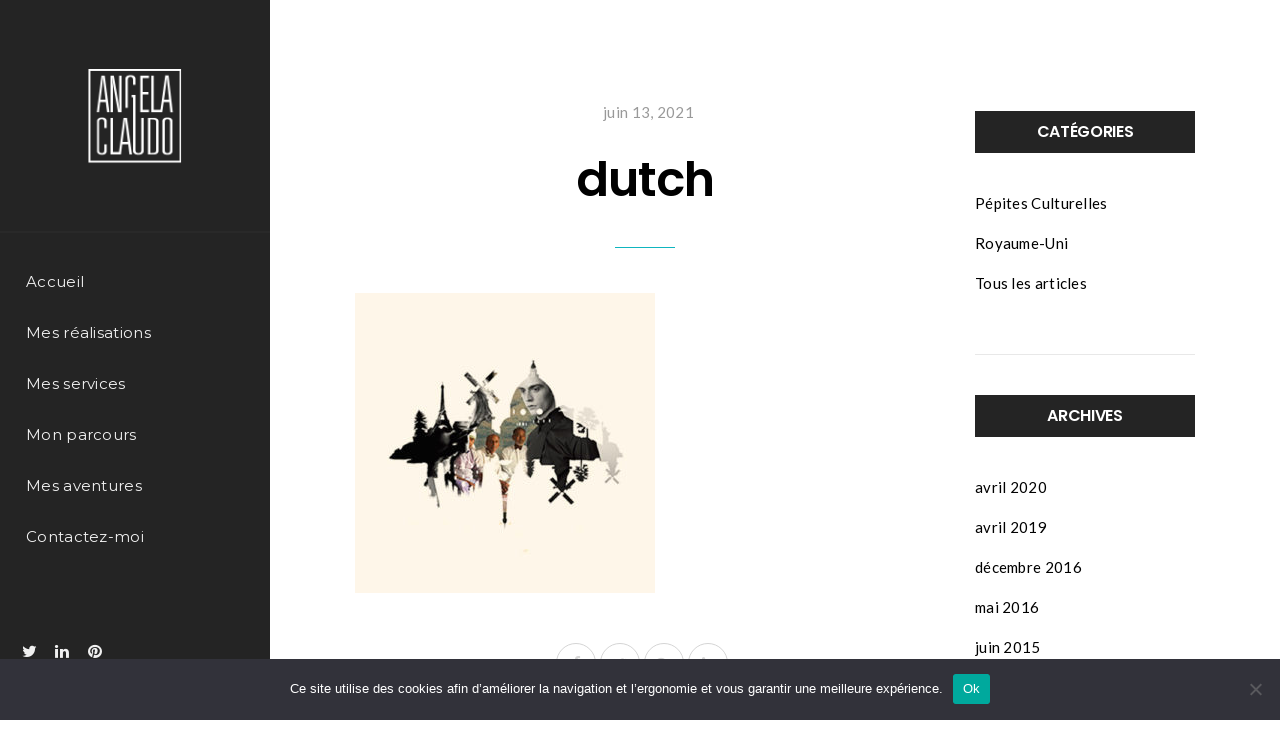

--- FILE ---
content_type: text/html; charset=UTF-8
request_url: https://angelaclaudo.com/portfolio/dutch-touch/dutch/
body_size: 11750
content:
<!DOCTYPE html><html
lang="fr-FR"><head><meta
charset="UTF-8"><meta
name="viewport" content="width=device-width, initial-scale=1"><link
rel="profile" href="http://gmpg.org/xfn/11"><link
rel="pingback" href="https://angelaclaudo.com/xmlrpc.php"><meta
name='robots' content='index, follow, max-image-preview:large, max-snippet:-1, max-video-preview:-1' /><title>dutch - Angela Claudo</title><meta
name="description" content="Besoin d&#039;un graphiste ? Identité visuelle, invitation, illustration, animation, application mobile, webdesign. Graphiste à Strasbourg - Alsace en freelance." /><link
rel="canonical" href="https://angelaclaudo.com/portfolio/dutch-touch/dutch/" /><meta
property="og:locale" content="fr_FR" /><meta
property="og:type" content="article" /><meta
property="og:title" content="dutch - Angela Claudo" /><meta
property="og:description" content="Besoin d&#039;un graphiste ? Identité visuelle, invitation, illustration, animation, application mobile, webdesign. Graphiste à Strasbourg - Alsace en freelance." /><meta
property="og:url" content="https://angelaclaudo.com/portfolio/dutch-touch/dutch/" /><meta
property="og:site_name" content="Angela Claudo" /><meta
property="og:image" content="https://angelaclaudo.com/portfolio/dutch-touch/dutch" /><meta
property="og:image:width" content="500" /><meta
property="og:image:height" content="500" /><meta
property="og:image:type" content="image/jpeg" /><meta
name="twitter:card" content="summary_large_image" /> <script type="application/ld+json" class="yoast-schema-graph">{"@context":"https://schema.org","@graph":[{"@type":"WebPage","@id":"https://angelaclaudo.com/portfolio/dutch-touch/dutch/","url":"https://angelaclaudo.com/portfolio/dutch-touch/dutch/","name":"dutch - Angela Claudo","isPartOf":{"@id":"https://angelaclaudo.com/#website"},"primaryImageOfPage":{"@id":"https://angelaclaudo.com/portfolio/dutch-touch/dutch/#primaryimage"},"image":{"@id":"https://angelaclaudo.com/portfolio/dutch-touch/dutch/#primaryimage"},"thumbnailUrl":"https://angelaclaudo.com/wp-content/uploads/2016/05/dutch.jpg","datePublished":"2021-06-13T13:22:13+00:00","description":"Besoin d'un graphiste ? Identité visuelle, invitation, illustration, animation, application mobile, webdesign. Graphiste à Strasbourg - Alsace en freelance.","breadcrumb":{"@id":"https://angelaclaudo.com/portfolio/dutch-touch/dutch/#breadcrumb"},"inLanguage":"fr-FR","potentialAction":[{"@type":"ReadAction","target":["https://angelaclaudo.com/portfolio/dutch-touch/dutch/"]}]},{"@type":"ImageObject","inLanguage":"fr-FR","@id":"https://angelaclaudo.com/portfolio/dutch-touch/dutch/#primaryimage","url":"https://angelaclaudo.com/wp-content/uploads/2016/05/dutch.jpg","contentUrl":"https://angelaclaudo.com/wp-content/uploads/2016/05/dutch.jpg","width":500,"height":500},{"@type":"BreadcrumbList","@id":"https://angelaclaudo.com/portfolio/dutch-touch/dutch/#breadcrumb","itemListElement":[{"@type":"ListItem","position":1,"name":"Accueil","item":"https://angelaclaudo.com/"},{"@type":"ListItem","position":2,"name":"Dutch Touch","item":"https://angelaclaudo.com/portfolio/dutch-touch/"},{"@type":"ListItem","position":3,"name":"dutch"}]},{"@type":"WebSite","@id":"https://angelaclaudo.com/#website","url":"https://angelaclaudo.com/","name":"Angela Claudo","description":"Design Graphique","potentialAction":[{"@type":"SearchAction","target":{"@type":"EntryPoint","urlTemplate":"https://angelaclaudo.com/?s={search_term_string}"},"query-input":{"@type":"PropertyValueSpecification","valueRequired":true,"valueName":"search_term_string"}}],"inLanguage":"fr-FR"}]}</script> <link
rel='dns-prefetch' href='//fonts.googleapis.com' /><link
rel="alternate" type="application/rss+xml" title="Angela Claudo &raquo; Flux" href="https://angelaclaudo.com/feed/" /><link
rel="alternate" type="application/rss+xml" title="Angela Claudo &raquo; Flux des commentaires" href="https://angelaclaudo.com/comments/feed/" /><link
rel="alternate" title="oEmbed (JSON)" type="application/json+oembed" href="https://angelaclaudo.com/wp-json/oembed/1.0/embed?url=https%3A%2F%2Fangelaclaudo.com%2Fportfolio%2Fdutch-touch%2Fdutch%2F" /><link
rel="alternate" title="oEmbed (XML)" type="text/xml+oembed" href="https://angelaclaudo.com/wp-json/oembed/1.0/embed?url=https%3A%2F%2Fangelaclaudo.com%2Fportfolio%2Fdutch-touch%2Fdutch%2F&#038;format=xml" /><style id='wp-img-auto-sizes-contain-inline-css' type='text/css'>img:is([sizes=auto i],[sizes^="auto," i]){contain-intrinsic-size:3000px 1500px}</style><style id='wp-emoji-styles-inline-css' type='text/css'>img.wp-smiley,img.emoji{display:inline !important;border:none !important;box-shadow:none !important;height:1em !important;width:1em !important;margin:0
0.07em !important;vertical-align:-0.1em !important;background:none !important;padding:0
!important}</style><style id='wp-block-library-inline-css' type='text/css'>:root{--wp-block-synced-color:#7a00df;--wp-block-synced-color--rgb:122,0,223;--wp-bound-block-color:var(--wp-block-synced-color);--wp-editor-canvas-background:#ddd;--wp-admin-theme-color:#007cba;--wp-admin-theme-color--rgb:0,124,186;--wp-admin-theme-color-darker-10:#006ba1;--wp-admin-theme-color-darker-10--rgb:0,107,160.5;--wp-admin-theme-color-darker-20:#005a87;--wp-admin-theme-color-darker-20--rgb:0,90,135;--wp-admin-border-width-focus:2px}@media (min-resolution:192dpi){:root{--wp-admin-border-width-focus:1.5px}}.wp-element-button{cursor:pointer}:root .has-very-light-gray-background-color{background-color:#eee}:root .has-very-dark-gray-background-color{background-color:#313131}:root .has-very-light-gray-color{color:#eee}:root .has-very-dark-gray-color{color:#313131}:root .has-vivid-green-cyan-to-vivid-cyan-blue-gradient-background{background:linear-gradient(135deg,#00d084,#0693e3)}:root .has-purple-crush-gradient-background{background:linear-gradient(135deg,#34e2e4,#4721fb 50%,#ab1dfe)}:root .has-hazy-dawn-gradient-background{background:linear-gradient(135deg,#faaca8,#dad0ec)}:root .has-subdued-olive-gradient-background{background:linear-gradient(135deg,#fafae1,#67a671)}:root .has-atomic-cream-gradient-background{background:linear-gradient(135deg,#fdd79a,#004a59)}:root .has-nightshade-gradient-background{background:linear-gradient(135deg,#330968,#31cdcf)}:root .has-midnight-gradient-background{background:linear-gradient(135deg,#020381,#2874fc)}:root{--wp--preset--font-size--normal:16px;--wp--preset--font-size--huge:42px}.has-regular-font-size{font-size:1em}.has-larger-font-size{font-size:2.625em}.has-normal-font-size{font-size:var(--wp--preset--font-size--normal)}.has-huge-font-size{font-size:var(--wp--preset--font-size--huge)}.has-text-align-center{text-align:center}.has-text-align-left{text-align:left}.has-text-align-right{text-align:right}.has-fit-text{white-space:nowrap!important}#end-resizable-editor-section{display:none}.aligncenter{clear:both}.items-justified-left{justify-content:flex-start}.items-justified-center{justify-content:center}.items-justified-right{justify-content:flex-end}.items-justified-space-between{justify-content:space-between}.screen-reader-text{border:0;clip-path:inset(50%);height:1px;margin:-1px;overflow:hidden;padding:0;position:absolute;width:1px;word-wrap:normal!important}.screen-reader-text:focus{background-color:#ddd;clip-path:none;color:#444;display:block;font-size:1em;height:auto;left:5px;line-height:normal;padding:15px
23px 14px;text-decoration:none;top:5px;width:auto;z-index:100000}html :where(.has-border-color){border-style:solid}html :where([style*=border-top-color]){border-top-style:solid}html :where([style*=border-right-color]){border-right-style:solid}html :where([style*=border-bottom-color]){border-bottom-style:solid}html :where([style*=border-left-color]){border-left-style:solid}html :where([style*=border-width]){border-style:solid}html :where([style*=border-top-width]){border-top-style:solid}html :where([style*=border-right-width]){border-right-style:solid}html :where([style*=border-bottom-width]){border-bottom-style:solid}html :where([style*=border-left-width]){border-left-style:solid}html :where(img[class*=wp-image-]){height:auto;max-width:100%}:where(figure){margin:0
0 1em}html :where(.is-position-sticky){--wp-admin--admin-bar--position-offset:var(--wp-admin--admin-bar--height,0px)}@media screen and (max-width:600px){html:where(.is-position-sticky){--wp-admin--admin-bar--position-offset:0px}}</style><style id='global-styles-inline-css' type='text/css'>:root{--wp--preset--aspect-ratio--square:1;--wp--preset--aspect-ratio--4-3:4/3;--wp--preset--aspect-ratio--3-4:3/4;--wp--preset--aspect-ratio--3-2:3/2;--wp--preset--aspect-ratio--2-3:2/3;--wp--preset--aspect-ratio--16-9:16/9;--wp--preset--aspect-ratio--9-16:9/16;--wp--preset--color--black:#000;--wp--preset--color--cyan-bluish-gray:#abb8c3;--wp--preset--color--white:#fff;--wp--preset--color--pale-pink:#f78da7;--wp--preset--color--vivid-red:#cf2e2e;--wp--preset--color--luminous-vivid-orange:#ff6900;--wp--preset--color--luminous-vivid-amber:#fcb900;--wp--preset--color--light-green-cyan:#7bdcb5;--wp--preset--color--vivid-green-cyan:#00d084;--wp--preset--color--pale-cyan-blue:#8ed1fc;--wp--preset--color--vivid-cyan-blue:#0693e3;--wp--preset--color--vivid-purple:#9b51e0;--wp--preset--gradient--vivid-cyan-blue-to-vivid-purple:linear-gradient(135deg,rgb(6,147,227) 0%,rgb(155,81,224) 100%);--wp--preset--gradient--light-green-cyan-to-vivid-green-cyan:linear-gradient(135deg,rgb(122,220,180) 0%,rgb(0,208,130) 100%);--wp--preset--gradient--luminous-vivid-amber-to-luminous-vivid-orange:linear-gradient(135deg,rgb(252,185,0) 0%,rgb(255,105,0) 100%);--wp--preset--gradient--luminous-vivid-orange-to-vivid-red:linear-gradient(135deg,rgb(255,105,0) 0%,rgb(207,46,46) 100%);--wp--preset--gradient--very-light-gray-to-cyan-bluish-gray:linear-gradient(135deg,rgb(238,238,238) 0%,rgb(169,184,195) 100%);--wp--preset--gradient--cool-to-warm-spectrum:linear-gradient(135deg,rgb(74,234,220) 0%,rgb(151,120,209) 20%,rgb(207,42,186) 40%,rgb(238,44,130) 60%,rgb(251,105,98) 80%,rgb(254,248,76) 100%);--wp--preset--gradient--blush-light-purple:linear-gradient(135deg,rgb(255,206,236) 0%,rgb(152,150,240) 100%);--wp--preset--gradient--blush-bordeaux:linear-gradient(135deg,rgb(254,205,165) 0%,rgb(254,45,45) 50%,rgb(107,0,62) 100%);--wp--preset--gradient--luminous-dusk:linear-gradient(135deg,rgb(255,203,112) 0%,rgb(199,81,192) 50%,rgb(65,88,208) 100%);--wp--preset--gradient--pale-ocean:linear-gradient(135deg,rgb(255,245,203) 0%,rgb(182,227,212) 50%,rgb(51,167,181) 100%);--wp--preset--gradient--electric-grass:linear-gradient(135deg,rgb(202,248,128) 0%,rgb(113,206,126) 100%);--wp--preset--gradient--midnight:linear-gradient(135deg,rgb(2,3,129) 0%,rgb(40,116,252) 100%);--wp--preset--font-size--small:13px;--wp--preset--font-size--medium:20px;--wp--preset--font-size--large:36px;--wp--preset--font-size--x-large:42px;--wp--preset--spacing--20:0.44rem;--wp--preset--spacing--30:0.67rem;--wp--preset--spacing--40:1rem;--wp--preset--spacing--50:1.5rem;--wp--preset--spacing--60:2.25rem;--wp--preset--spacing--70:3.38rem;--wp--preset--spacing--80:5.06rem;--wp--preset--shadow--natural:6px 6px 9px rgba(0, 0, 0, 0.2);--wp--preset--shadow--deep:12px 12px 50px rgba(0, 0, 0, 0.4);--wp--preset--shadow--sharp:6px 6px 0px rgba(0, 0, 0, 0.2);--wp--preset--shadow--outlined:6px 6px 0px -3px rgb(255, 255, 255), 6px 6px rgb(0, 0, 0);--wp--preset--shadow--crisp:6px 6px 0px rgb(0,0,0)}:where(.is-layout-flex){gap:0.5em}:where(.is-layout-grid){gap:0.5em}body .is-layout-flex{display:flex}.is-layout-flex{flex-wrap:wrap;align-items:center}.is-layout-flex>:is(*,div){margin:0}body .is-layout-grid{display:grid}.is-layout-grid>:is(*,div){margin:0}:where(.wp-block-columns.is-layout-flex){gap:2em}:where(.wp-block-columns.is-layout-grid){gap:2em}:where(.wp-block-post-template.is-layout-flex){gap:1.25em}:where(.wp-block-post-template.is-layout-grid){gap:1.25em}.has-black-color{color:var(--wp--preset--color--black) !important}.has-cyan-bluish-gray-color{color:var(--wp--preset--color--cyan-bluish-gray) !important}.has-white-color{color:var(--wp--preset--color--white) !important}.has-pale-pink-color{color:var(--wp--preset--color--pale-pink) !important}.has-vivid-red-color{color:var(--wp--preset--color--vivid-red) !important}.has-luminous-vivid-orange-color{color:var(--wp--preset--color--luminous-vivid-orange) !important}.has-luminous-vivid-amber-color{color:var(--wp--preset--color--luminous-vivid-amber) !important}.has-light-green-cyan-color{color:var(--wp--preset--color--light-green-cyan) !important}.has-vivid-green-cyan-color{color:var(--wp--preset--color--vivid-green-cyan) !important}.has-pale-cyan-blue-color{color:var(--wp--preset--color--pale-cyan-blue) !important}.has-vivid-cyan-blue-color{color:var(--wp--preset--color--vivid-cyan-blue) !important}.has-vivid-purple-color{color:var(--wp--preset--color--vivid-purple) !important}.has-black-background-color{background-color:var(--wp--preset--color--black) !important}.has-cyan-bluish-gray-background-color{background-color:var(--wp--preset--color--cyan-bluish-gray) !important}.has-white-background-color{background-color:var(--wp--preset--color--white) !important}.has-pale-pink-background-color{background-color:var(--wp--preset--color--pale-pink) !important}.has-vivid-red-background-color{background-color:var(--wp--preset--color--vivid-red) !important}.has-luminous-vivid-orange-background-color{background-color:var(--wp--preset--color--luminous-vivid-orange) !important}.has-luminous-vivid-amber-background-color{background-color:var(--wp--preset--color--luminous-vivid-amber) !important}.has-light-green-cyan-background-color{background-color:var(--wp--preset--color--light-green-cyan) !important}.has-vivid-green-cyan-background-color{background-color:var(--wp--preset--color--vivid-green-cyan) !important}.has-pale-cyan-blue-background-color{background-color:var(--wp--preset--color--pale-cyan-blue) !important}.has-vivid-cyan-blue-background-color{background-color:var(--wp--preset--color--vivid-cyan-blue) !important}.has-vivid-purple-background-color{background-color:var(--wp--preset--color--vivid-purple) !important}.has-black-border-color{border-color:var(--wp--preset--color--black) !important}.has-cyan-bluish-gray-border-color{border-color:var(--wp--preset--color--cyan-bluish-gray) !important}.has-white-border-color{border-color:var(--wp--preset--color--white) !important}.has-pale-pink-border-color{border-color:var(--wp--preset--color--pale-pink) !important}.has-vivid-red-border-color{border-color:var(--wp--preset--color--vivid-red) !important}.has-luminous-vivid-orange-border-color{border-color:var(--wp--preset--color--luminous-vivid-orange) !important}.has-luminous-vivid-amber-border-color{border-color:var(--wp--preset--color--luminous-vivid-amber) !important}.has-light-green-cyan-border-color{border-color:var(--wp--preset--color--light-green-cyan) !important}.has-vivid-green-cyan-border-color{border-color:var(--wp--preset--color--vivid-green-cyan) !important}.has-pale-cyan-blue-border-color{border-color:var(--wp--preset--color--pale-cyan-blue) !important}.has-vivid-cyan-blue-border-color{border-color:var(--wp--preset--color--vivid-cyan-blue) !important}.has-vivid-purple-border-color{border-color:var(--wp--preset--color--vivid-purple) !important}.has-vivid-cyan-blue-to-vivid-purple-gradient-background{background:var(--wp--preset--gradient--vivid-cyan-blue-to-vivid-purple) !important}.has-light-green-cyan-to-vivid-green-cyan-gradient-background{background:var(--wp--preset--gradient--light-green-cyan-to-vivid-green-cyan) !important}.has-luminous-vivid-amber-to-luminous-vivid-orange-gradient-background{background:var(--wp--preset--gradient--luminous-vivid-amber-to-luminous-vivid-orange) !important}.has-luminous-vivid-orange-to-vivid-red-gradient-background{background:var(--wp--preset--gradient--luminous-vivid-orange-to-vivid-red) !important}.has-very-light-gray-to-cyan-bluish-gray-gradient-background{background:var(--wp--preset--gradient--very-light-gray-to-cyan-bluish-gray) !important}.has-cool-to-warm-spectrum-gradient-background{background:var(--wp--preset--gradient--cool-to-warm-spectrum) !important}.has-blush-light-purple-gradient-background{background:var(--wp--preset--gradient--blush-light-purple) !important}.has-blush-bordeaux-gradient-background{background:var(--wp--preset--gradient--blush-bordeaux) !important}.has-luminous-dusk-gradient-background{background:var(--wp--preset--gradient--luminous-dusk) !important}.has-pale-ocean-gradient-background{background:var(--wp--preset--gradient--pale-ocean) !important}.has-electric-grass-gradient-background{background:var(--wp--preset--gradient--electric-grass) !important}.has-midnight-gradient-background{background:var(--wp--preset--gradient--midnight) !important}.has-small-font-size{font-size:var(--wp--preset--font-size--small) !important}.has-medium-font-size{font-size:var(--wp--preset--font-size--medium) !important}.has-large-font-size{font-size:var(--wp--preset--font-size--large) !important}.has-x-large-font-size{font-size:var(--wp--preset--font-size--x-large) !important}</style><style id='classic-theme-styles-inline-css' type='text/css'>
/*! This file is auto-generated */
.wp-block-button__link{color:#fff;background-color:#32373c;border-radius:9999px;box-shadow:none;text-decoration:none;padding:calc(.667em + 2px) calc(1.333em+2px);font-size:1.125em}.wp-block-file__button{background:#32373c;color:#fff;text-decoration:none}</style><link
rel='stylesheet' id='contact-form-7-css' href='https://angelaclaudo.com/wp-content/cache/wp-super-minify/css/8e9a4e552b65094afb4594061b0fbdfb.css?ver=6.1.4' type='text/css' media='all' /><link
rel='stylesheet' id='cookie-notice-front-css' href='https://angelaclaudo.com/wp-content/plugins/cookie-notice/css/front.min.css?ver=2.5.11' type='text/css' media='all' /><link
rel='stylesheet' id='cookie-bootstrap-css' href='https://angelaclaudo.com/wp-content/themes/cookie%203/css/cookie.css?ver=6.9' type='text/css' media='all' /><link
rel='stylesheet' id='cookie-ionicons-css' href='https://angelaclaudo.com/wp-content/themes/cookie%203/css/ionicons.min.css?ver=2.0.0' type='text/css' media='all' /><link
rel='stylesheet' id='cookie-font-awesome-css' href='https://angelaclaudo.com/wp-content/themes/cookie%203/css/font-awesome.min.css?ver=4.7.0' type='text/css' media='all' /><link
rel='stylesheet' id='cookie-pe-stroke-css' href='https://angelaclaudo.com/wp-content/themes/cookie%203/css/Pe-icon-7-stroke.min.css?ver=1.2.0' type='text/css' media='all' /><link
rel='stylesheet' id='cookie-pe-filled-css' href='https://angelaclaudo.com/wp-content/themes/cookie%203/css/Pe-icon-7-filled.min.css?ver=1.2.0' type='text/css' media='all' /><link
rel='stylesheet' id='cookie-animate-css' href='https://angelaclaudo.com/wp-content/themes/cookie%203/css/animate.min.css?ver=6.9' type='text/css' media='all' /><link
rel='stylesheet' id='cookie-cookie-plugins-css' href='https://angelaclaudo.com/wp-content/themes/cookie%203/css/cookie-plugins.css?ver=6.9' type='text/css' media='all' /><link
rel='stylesheet' id='cookie-style-css' href='https://angelaclaudo.com/wp-content/themes/cookie%203/style.css?ver=2.4.1' type='text/css' media='all' /><link
rel='stylesheet' id='cookie-responsive-css' href='https://angelaclaudo.com/wp-content/themes/cookie%203/css/responsive.css?ver=2.4.1' type='text/css' media='all' /><link
rel='stylesheet' id='cookie-fonts-css' href='//fonts.googleapis.com/css?family=Lato%3A400%2C300italic%2C300%2C700%7CPoppins%3A600&#038;ver=6.9' type='text/css' media='all' /><link
rel='stylesheet' id='agni-custom-font-css' href='https://angelaclaudo.com/wp-content/cache/wp-super-minify/css/6f6bfc936d8962a93f008596dfae6989.css?ver=6.9' type='text/css' media='all' /><link
rel='stylesheet' id='redux-google-fonts-cookie_options-css' href='https://fonts.googleapis.com/css?family=Montserrat%3A400%2C700&#038;subset=latin&#038;ver=1709689846' type='text/css' media='all' /> <script type="text/javascript" src="https://angelaclaudo.com/wp-includes/js/jquery/jquery.min.js?ver=3.7.1" id="jquery-core-js"></script> <script type="text/javascript" src="https://angelaclaudo.com/wp-includes/js/jquery/jquery-migrate.min.js?ver=3.4.1" id="jquery-migrate-js"></script> <link
rel="https://api.w.org/" href="https://angelaclaudo.com/wp-json/" /><link
rel="alternate" title="JSON" type="application/json" href="https://angelaclaudo.com/wp-json/wp/v2/media/7502" /><link
rel="EditURI" type="application/rsd+xml" title="RSD" href="https://angelaclaudo.com/xmlrpc.php?rsd" /><meta
name="generator" content="WordPress 6.9" /><link
rel='shortlink' href='https://angelaclaudo.com/?p=7502' /> <script type="text/javascript">var _statcounter=_statcounter||[];_statcounter.push({"tags":{"author":"Angela C"}});</script> <style type="text/css">body{visibility:hidden}</style><style type="text/css">@media (min-width:768px){.container{width:750px}.boxed{width:750px}}@media (min-width:992px){.container{width:970px}.boxed{width:970px}.container .megamenu .sub-menu{width:940px}}@media (min-width:1200px){.container{width:870px}.boxed{width:1170px}.container .megamenu .sub-menu{width:840px}}@media (min-width:1500px){.container{width:1170px}.boxed{width:1170px}.container .megamenu .sub-menu{width:1140px}}</style><style type="text/css">.header-icon
img{max-height:96px}@media (max-width: 767px){.header-icon
img{max-height:32px}}</style><style type="text/css">.additional-nav-menu a:hover, .nav-menu-content li a:hover, .nav-menu-content li a:active, .nav-menu-content li.current-menu-item:not(.current_page_item) > a, .nav-menu-content li ul li.current-menu-item:not(.current_page_item) > a, .nav-menu-content li.current-menu-item:not(.current_page_item) > a:hover, .nav-menu-content li ul li.current-menu-item:not(.current_page_item) > a:hover, .tab-nav-menu a:hover, .header-toggle ul a:hover, .post-author a, .post-sharing-buttons a:hover, .archive .page-title, .search .page-title, .widget_cookie_social_icons a:hover, .filter a:hover, .filter a:focus, .filter a.active, .section-heading-icon, .pricing-recommanded .pricing-cost{color:#0fb5bf}.nav-menu-content li.current-menu-item:not(.current_page_item) > a, .nav-menu-content li ul li.current-menu-item:not(.current_page_item) > a, .nav-menu-content li.current-menu-item:not(.current_page_item) > a:hover, .nav-menu-content li ul li.current-menu-item:not(.current_page_item)>a:hover{color:#22e3e5}.nav-menu-content .current_page_ancestor .current-menu-item:not(.current_page_item)>a{color:#f0f0f0}.nav-menu-content .current_page_ancestor .current-menu-item:not(.current_page_item)>a:hover{color:#22e3e5}.sticky:before, .page-numbers li span:not(.dots), .blog-single-post .tags-links a, .portfolio-hover-style-8 .portfolio-meta:before, .divide-line span,#jpreBar{background-color:#0fb5bf}.owl-dot.active span, #fp-nav ul li a.active span,
#fp-nav ul li:hover a.active span, #multiscroll-nav li .active span, .slides-pagination a.current, .entry-title:after, .page-numbers li span:not(.dots), .archive .page-header, .search .page-header, .widget_cookie_social_icons a:hover, .portfolio-meta, .member-meta, .milestone-style-1  .mile-count h3:after,.feature-box-title:after{border-color:#0fb5bf}.pricing-table-content.pricing-recommanded-style-1 .pricing-title:after{border-top-color:#0fb5bf}input[type="text"], input[type="email"], input[type="url"], input[type="password"], input[type="search"], textarea, a, .h1, .h2, .h3, .h4, .h5, .h6, h1, h2, h3, h4, h5, h6, .h1 .small, .h1 small, .h2 .small, .h2 small, .h3 .small, .h3 small, .h4 .small, .h4 small, .h5 .small, .h5 small, .h6 .small, .h6 small, h1 .small, h1 small, h2 .small, h2 small, h3 .small, h3 small, h4 .small, h4 small, h5 .small, h5 small, h6 .small, h6 small, .toggle-nav-menu, .slides-navigation a, .portfolio-navigation-container .post-navigation a, .mile-icon i, .footer-bar .textwidget
i{color: }.portfolio-hover-style-3 .portfolio-icon span:before, .portfolio-hover-style-3 .portfolio-icon span:after, .nav-tabs-style-3 .nav-tabs li.active, .accordion-style-3 .panel-title:not(.collapsed){background-color: }.portfolio-hover-style-4 .portfolio-post .portfolio-title, .nav-tabs-style-1 .nav-tabs li.active a, .nav-tabs li a:hover, .nav-tabs li a:focus, .nav-tabs-style-2 .nav-tabs li.active, .accordion-style-1 .panel-title, .accordion-style-1 .panel-title.collapsed:hover, .accordion-style-1 .panel-title.collapsed:focus, .accordion-style-3 .panel-title:not(.collapsed){border-color: }body, .post-sharing-buttons a, .widget_cookie_instagram_feed .follow-link, .portfolio-hover-style-6 .portfolio-meta a,.pricing-cost{color: }.widget_cookie_instagram_feed .follow-link, .portfolio-hover-style-6 .portfolio-meta
a{border-color: }.btn-default{background-color:;border-color: }.btn-default:active,.btn-default:focus,.btn-default:hover{color:;background-color:transparent}.btn-primary{background-color:;border-color: }.btn-primary:active,.btn-primary:focus,.btn-primary:hover{color:;background-color:transparent}.btn-accent{background-color:#0fb5bf;border-color:#0fb5bf}.btn-accent:active,.btn-accent:focus,.btn-accent:hover{color:#0fb5bf;background-color:transparent}.btn-alt,.btn-alt:focus,.btn-alt:hover{background-color:transparent}.btn-default.btn-alt{color: }.btn-primary.btn-alt{color: }.btn-accent.btn-alt{color:#0fb5bf}.btn-default.btn-alt:focus,.btn-default.btn-alt:hover{background-color:;color:#fff}.btn-primary.btn-alt:focus,.btn-primary.btn-alt:hover{background-color:;color:#fff}.btn-accent.btn-alt:focus,.btn-accent.btn-alt:hover{background-color:#0fb5bf;color:#fff}.btn-link{color:;border-color:transparent}.btn-link:active,.btn-link:focus,.btn-link:hover{border-color: }.has-padding, .has-padding .top-padding, .has-padding .bottom-padding, .has-padding .header-sticky, .has-padding .header-top-bar, .has-padding .header-navigation-menu{border-width:30px}@media (min-width:1200px){.has-padding .side-header-menu{margin-left:30px;margin-top:30px;bottom:30px}}@media (min-width:768px){.has-padding .mfp-main .mfp-container{border-width:30px}}.has-padding, .has-padding .top-padding, .has-padding .bottom-padding, .has-padding .header-top-bar, .has-padding .header-navigation-menu, .has-padding .mfp-main .mfp-container{border-color:#fff}.toggle-circled{border-color:#d5d5d5}.header-social a, .header-toggle a, .header-toggle
span{color:#d5d5d5}.header-toggle ul a:hover{color:#0fb5bf}.header-sticky.top-sticky:not(.side-header-menu) .header-menu-icons-additional-color .toggle-circled{border-color: }.header-sticky.top-sticky:not(.side-header-menu) .header-menu-icons-additional-color .header-social a, .header-sticky.top-sticky:not(.side-header-menu) .header-menu-icons-additional-color .header-toggle a, .header-sticky.top-sticky:not(.side-header-menu) .header-menu-icons-additional-color .header-toggle
span{color: }.header-sticky.top-sticky:not(.side-header-menu) .header-menu-icons-additional-color .header-toggle ul a:hover{color: }.toggle-nav-menu{color:#f0f0f0}.header-sticky.top-sticky .toggle-nav-menu.toggle-nav-menu-additional{color: }.burg,.burg:before,.burg:after{background-color:#f0f0f0}.header-sticky.top-sticky .toggle-nav-menu-additional .burg, .header-sticky.top-sticky .toggle-nav-menu-additional .burg:before, .header-sticky.top-sticky .toggle-nav-menu-additional .burg:after{background-color: }.activeBurg.burg,.activeBurg.burg:before,.activeBurg.burg:after{background-color:#f0f0f0}.header-sticky.top-sticky .toggle-nav-menu-additional .activeBurg.burg, .header-sticky.top-sticky .toggle-nav-menu-additional .activeBurg.burg:before, .header-sticky.top-sticky .toggle-nav-menu-additional .activeBurg.burg:after{background-color:#f0f0f0}.header-navigation-menu .header-menu-content, .side-header-menu .tab-nav-menu, .reverse_skin.header-sticky.top-sticky.header-navigation-menu.header-menu-border-additional:not(.side-header-menu) .header-menu-content, .reverse_skin.header-sticky.top-sticky.side-header-menu.header-menu-border-additional:not(.side-header-menu) .tab-nav-menu{border-left:0;border-right:0;border-top:1px;border-bottom:0;border-style:solid}.header-sticky.top-sticky.header-navigation-menu.header-menu-border-additional:not(.side-header-menu) .header-menu-content, .header-sticky.top-sticky.side-header-menu.header-menu-border-additional:not(.side-header-menu) .tab-nav-menu, .reverse_skin.header-navigation-menu .header-menu-content, .reverse_skin.side-header-menu .tab-nav-menu{border-top:0;border-bottom:0;border-style:solid}.reverse_skin .toggle-circled{border-color: }.reverse_skin .reverse_skin .header-social a, .reverse_skin .header-toggle a, .reverse_skin .header-toggle
span{color: }.reverse_skin .header-toggle ul a:hover{color: }.reverse_skin.header-sticky.top-sticky:not(.side-header-menu) .header-menu-icons-additional-color .toggle-circled{border-color:#d5d5d5}.reverse_skin.header-sticky.top-sticky:not(.side-header-menu) .header-menu-icons-additional-color .header-social a, .reverse_skin.header-sticky.top-sticky:not(.side-header-menu) .header-menu-icons-additional-color .header-toggle a, .reverse_skin.header-sticky.top-sticky:not(.side-header-menu) .header-menu-icons-additional-color .header-toggle
span{color:#d5d5d5}.reverse_skin.header-sticky.top-sticky:not(.side-header-menu) .header-menu-icons-additional-color .header-toggle ul a:hover{color:#0fb5bf}.reverse_skin .toggle-nav-menu{color: }.reverse_skin.header-sticky.top-sticky .toggle-nav-menu.toggle-nav-menu-additional{color:#f0f0f0}.reverse_skin .burg, .reverse_skin .burg:before, .reverse_skin .burg:after{background-color: }.reverse_skin.header-sticky.top-sticky .toggle-nav-menu-additional .burg, .reverse_skin.header-sticky.top-sticky .toggle-nav-menu-additional .burg:before, .reverse_skin.header-sticky.top-sticky .toggle-nav-menu-additional .burg:after{background-color:#f0f0f0}.reverse_skin .activeBurg.burg, .reverse_skin .activeBurg.burg:before, .reverse_skin .activeBurg.burg:after{background-color:#f0f0f0}.reverse_skin.header-sticky.top-sticky .toggle-nav-menu-additional .activeBurg.burg, .reverse_skin.header-sticky.top-sticky .toggle-nav-menu-additional .activeBurg.burg:before, .reverse_skin.header-sticky.top-sticky .toggle-nav-menu-additional .activeBurg.burg:after{background-color:#f0f0f0}.footer-social
.circled{color:#f0f0f0}.footer-social a, .footer-social
.circled{color:#f0f0f0}.footer-social
.circled{border-color:#f0f0f0}.footer-social a:hover, .footer-social .circled:hover{color:#fbe9e1}.footer-social .circled:hover{border-color:#fbe9e1}.footer-bar .widget-title:after, .search-form, .mc4wp-form form, .widget_calendar tbody
td{border-color:#d5d5d5}.activeBurg.burg, .header-sticky.top-sticky .toggle-nav-menu-additional .activeBurg.burg, .reverse_skin .activeBurg.burg, .reverse_skin.header-sticky.top-sticky .toggle-nav-menu-additional
.activeBurg.burg{background-color:transparent}.portfolio-navigation-container .post-navigation
a{background-color:transparent}</style><style type="text/css">#header{margin:0
auto}.side-header-menu .tab-nav-menu{max-height:650px}.side-header-menu .tab-nav-menu-content{padding-left:26px;margin:23px
0 18px 0}.portfolio-filter{margin-bottom:31px}.filter-button{display:none}.portfolio-filter{margin-bottom:31px;font-size:15px;font-family:poppins;line-height:1.8;letter-spacing: .01em}.list-inline>li{display:inline-block;padding-left:2px;padding-right:2px}.overlay{background-color:RGBA(251, 251, 251, 0)}article.grid-item.modern .entry-meta > span, article.agni-post-slide .entry-meta>span{margin-bottom:22px;display:none}article.grid-item.modern.has-post-thumbnail .entry-content:hover{background-color:#FFF;opacity:0.6}.shortcode-blog-post,.shortcode-page-portfolio,.shortcode-products{margin:0;overflow:hidden}.has-infinite-scroll .load-more-button{margin-top:11px}.blog-post .page-number-navigation{display:none}ul.portfolio-bottom-caption-category.list-inline{font-size:12.7px;letter-spacing:0.01em}.mention
a{color:#B6B2B2}form.post-password-form{margin-top:45px;margin-left:45px}</style><script>(function($){jQuery(document).ready(function(){});})(jQuery);</script><meta
name="generator" content="Powered by WPBakery Page Builder - drag and drop page builder for WordPress."/><link
rel="icon" href="https://angelaclaudo.com/wp-content/uploads/2016/05/cropped-favicon_graphiste-1-32x32.png" sizes="32x32" /><link
rel="icon" href="https://angelaclaudo.com/wp-content/uploads/2016/05/cropped-favicon_graphiste-1-192x192.png" sizes="192x192" /><link
rel="apple-touch-icon" href="https://angelaclaudo.com/wp-content/uploads/2016/05/cropped-favicon_graphiste-1-180x180.png" /><meta
name="msapplication-TileImage" content="https://angelaclaudo.com/wp-content/uploads/2016/05/cropped-favicon_graphiste-1-270x270.png" /><style type="text/css" title="dynamic-css" class="options-output">.container{padding-right:15px;padding-left:15px}.header-icon
img{padding-top:0;padding-bottom:0}.header-navigation-menu, .nav-menu-content .sub-menu,.reverse_skin.header-sticky.top-sticky.header-navigation-menu.header-additional-bg-color:not(.side-header-menu),.tab-nav-menu{background:#242424}.header-sticky.top-sticky.header-navigation-menu.header-additional-bg-color:not(.side-header-menu),.reverse_skin.header-navigation-menu{background:}.nav-menu a, .tab-nav-menu
a{font-family:Montserrat;letter-spacing:0.02em;font-weight:400}.nav-menu a,.nav-menu-content li a,.tab-nav-menu a,.reverse_skin.header-sticky.top-sticky:not(.side-header-menu) .nav-menu.nav-menu-additional-color .nav-menu-content>li>a{color:#f0f0f0}.nav-menu a:hover,.nav-menu-content li a:hover,.tab-nav-menu a:hover,.reverse_skin.header-sticky.top-sticky:not(.side-header-menu) .nav-menu.nav-menu-additional-color .nav-menu-content>li>a:hover{color:#22e3e5}.header-navigation-menu .header-menu-content, .side-header-menu .tab-nav-menu, .reverse_skin.header-sticky.top-sticky.header-navigation-menu.header-menu-border-additional:not(.side-header-menu) .header-menu-content, .reverse_skin.header-sticky.top-sticky.side-header-menu.header-menu-border-additional:not(.side-header-menu) .tab-nav-menu{border-color:#292929}.header-sticky.top-sticky.header-navigation-menu.header-menu-border-additional:not(.side-header-menu) .header-menu-content, .header-sticky.top-sticky.side-header-menu.header-menu-border-additional:not(.side-header-menu) .tab-nav-menu, .reverse_skin.header-navigation-menu .header-menu-content, .reverse_skin.side-header-menu .tab-nav-menu{border-color:}.site-footer{background:#242424}.footer-logo
img{padding-top:0;padding-bottom:0}</style><noscript><style>.wpb_animate_when_almost_visible{opacity:1}</style></noscript></head><body
class="attachment wp-singular attachment-template-default single single-attachment postid-7502 attachmentid-7502 attachment-jpeg wp-theme-cookie3  has-sidebar cookies-not-set group-blog wpb-js-composer js-comp-ver-6.6.0 vc_responsive"><div
class="top-padding"></div><div
class="bottom-padding"></div><div
id="page" class="hfeed site wrapper  "><header
id="masthead" class="site-header" role="banner"><div
class="header-navigation-menu side-header-menu header-sticky header-additional-bg-color header-menu-border-additional  clearfix"><div
class="header-icon header-logo-additional-bg-color">
<a
href="https://angelaclaudo.com/" class="logo-icon logo-main"><img
src="https://angelaclaudo.com/wp-content/uploads/2019/08/logo_angela.png" alt="Angela Claudo"></a></div><div
class="header-menu-content"><div
class="container"><div
class="header-icon header-logo-additional-bg-color">
<a
href="https://angelaclaudo.com/" class="logo-icon logo-main"><img
src="https://angelaclaudo.com/wp-content/uploads/2019/08/logo_angela.png" alt="Angela Claudo"></a></div><div
class="header-menu clearfix"><div
class="tab-header-menu-toggle header-menu-toggle toggle-nav-menu toggle-nav-menu-additional "><div><a
href="#"><div
class="burg"></div></a></div></div><div
class="header-menu-icons header-menu-icons-additional-color"></div><nav
class="nav-menu nav-menu-additional-color page-scroll" ><ul
id="navigation" class="nav-menu-content"><li
id="menu-item-3790" class="menu-item menu-item-type-post_type menu-item-object-page menu-item-home menu-item-3790"><a
href="https://angelaclaudo.com/">Accueil</a></li><li
id="menu-item-3917" class="menu-item menu-item-type-post_type menu-item-object-page menu-item-3917"><a
href="https://angelaclaudo.com/mes-realisations/">Mes réalisations</a></li><li
id="menu-item-3918" class="menu-item menu-item-type-post_type menu-item-object-page menu-item-3918"><a
href="https://angelaclaudo.com/mes-services/">Mes services</a></li><li
id="menu-item-3919" class="menu-item menu-item-type-post_type menu-item-object-page menu-item-3919"><a
href="https://angelaclaudo.com/mon-parcours/">Mon parcours</a></li><li
id="menu-item-3924" class="menu-item menu-item-type-post_type menu-item-object-page menu-item-3924"><a
href="https://angelaclaudo.com/mes-aventures/">Mes aventures</a></li><li
id="menu-item-3998" class="menu-item menu-item-type-post_type menu-item-object-page menu-item-3998"><a
href="https://angelaclaudo.com/contact/">Contactez-moi</a></li></ul></nav></div></div></div><nav
class="tab-nav-menu page-scroll" ><ul
id="tab-navigation" class="tab-nav-menu-content container-fluid"><li
class="menu-item menu-item-type-post_type menu-item-object-page menu-item-home menu-item-3790"><a
href="https://angelaclaudo.com/">Accueil</a></li><li
class="menu-item menu-item-type-post_type menu-item-object-page menu-item-3917"><a
href="https://angelaclaudo.com/mes-realisations/">Mes réalisations</a></li><li
class="menu-item menu-item-type-post_type menu-item-object-page menu-item-3918"><a
href="https://angelaclaudo.com/mes-services/">Mes services</a></li><li
class="menu-item menu-item-type-post_type menu-item-object-page menu-item-3919"><a
href="https://angelaclaudo.com/mon-parcours/">Mon parcours</a></li><li
class="menu-item menu-item-type-post_type menu-item-object-page menu-item-3924"><a
href="https://angelaclaudo.com/mes-aventures/">Mes aventures</a></li><li
class="menu-item menu-item-type-post_type menu-item-object-page menu-item-3998"><a
href="https://angelaclaudo.com/contact/">Contactez-moi</a></li></ul></nav><div
class="header-menu-icons header-menu-icons-additional-color"></div><div
class="site-info"><div
class="footer-content style-1"><div
class="footer-social"><ul
class="social-icons list-inline"><li><a
class="no-circled" target="_self" href="http://twitter.com/angelaclaudo"> <i
class="fa fa-twitter"></i></a></li><li><a
class="no-circled" target="_self" href="https://www.linkedin.com/in/angela-claudo-865b4243"> <i
class="fa fa-linkedin"></i></a></li><li><a
class="no-circled" target="_self" href="https://fr.pinterest.com/angelaclaudo/"> <i
class="fa fa-pinterest"></i></a></li></ul></div><div
class="footer-text"><div
class="mention"><a
href="/mentions-legales/">Mentions légales</a> - © 2024</div></div></div></div></div></header><div
class="spacer"></div><div
id="content" class="site-content content side-header-menu-content"><section
class="blog blog-post blog-single-post "><div
class="blog-container container"><div
class="row"><div
class="col-sm-12 col-md-8 blog-single-post-content"><div
id="primary" class="content-area"><main
id="main" class="site-main" role="main"><article
id="post-7502" class="post-7502 attachment type-attachment status-inherit hentry"><div
class="entry-meta">
<span
class="posted-on"><a
href="https://angelaclaudo.com/portfolio/dutch-touch/dutch/" rel="bookmark"><time
class="entry-date published updated" datetime="2021-06-13T15:22:13+02:00">juin 13, 2021</time></a></span></div><h1 class="entry-title">dutch</h1><div
class="entry-content"><p
class="attachment"><a
href='https://angelaclaudo.com/wp-content/uploads/2016/05/dutch.jpg'><img
src="https://angelaclaudo.com/wp-content/plugins/lazy-load/images/1x1.trans.gif" data-lazy-src="https://angelaclaudo.com/wp-content/uploads/2016/05/dutch-300x300.jpg" fetchpriority="high" decoding="async" width="300" height="300" class="attachment-medium size-medium" alt srcset="https://angelaclaudo.com/wp-content/uploads/2016/05/dutch-300x300.jpg 300w, https://angelaclaudo.com/wp-content/uploads/2016/05/dutch-150x150.jpg 150w, https://angelaclaudo.com/wp-content/uploads/2016/05/dutch.jpg 500w" sizes="(max-width: 300px) 100vw, 300px"><noscript><img
fetchpriority="high" decoding="async" width="300" height="300" src="https://angelaclaudo.com/wp-content/uploads/2016/05/dutch-300x300.jpg" class="attachment-medium size-medium" alt="" srcset="https://angelaclaudo.com/wp-content/uploads/2016/05/dutch-300x300.jpg 300w, https://angelaclaudo.com/wp-content/uploads/2016/05/dutch-150x150.jpg 150w, https://angelaclaudo.com/wp-content/uploads/2016/05/dutch.jpg 500w" sizes="(max-width: 300px) 100vw, 300px" /></noscript></a></p></div><footer
class="entry-footer"><div
class=" portfolio-sharing-buttons text-center"><ul
class="list-inline"><li><a
href="http://www.facebook.com/sharer.php?u=https://angelaclaudo.com/portfolio/dutch-touch/dutch//&amp;t=dutch"><i
class="fa fa-facebook"></i></a></li><li><a
href="https://twitter.com/intent/tweet?text=dutch - https://angelaclaudo.com/portfolio/dutch-touch/dutch/"><i
class="fa fa-twitter"></i></a></li><li><a
href="https://plus.google.com/share?url=https://angelaclaudo.com/portfolio/dutch-touch/dutch/"><i
class="fa fa-google-plus"></i></a></li><li><a
href="http://www.linkedin.com/shareArticle?mini=true&url=https://angelaclaudo.com/portfolio/dutch-touch/dutch/&title=dutch"><i
class="fa fa-linkedin"></i></a></li></ul></div></footer></article><div
class="portfolio-navigation-container"><nav
class="post-navigation navigation" role="navigation"><h1 class="screen-reader-text">Portfolio navigation</h1><div
class="nav-links"><div
class="nav-previous"><a
href="https://angelaclaudo.com/portfolio/dutch-touch/" rel="prev"><i
class="pe-7s-angle-left-circle"></i><span>Précédent</span></a></div><div
class="nav-next"></div></div></nav></div></main></div></div><div
class="col-sm-12 col-md-4 blog-post-sidebar"><div
id="secondary" class="widget-area sidebar" role="complementary"><aside
id="categories-2" class="widget widget_categories"><h4 class="widget-title">Catégories</h4><ul><li
class="cat-item cat-item-5"><a
href="https://angelaclaudo.com/category/pepites-culturelles/">Pépites Culturelles</a></li><li
class="cat-item cat-item-6"><a
href="https://angelaclaudo.com/category/royaume-uni/">Royaume-Uni</a></li><li
class="cat-item cat-item-1"><a
href="https://angelaclaudo.com/category/uncategorized/">Tous les articles</a></li></ul></aside><aside
id="archives-2" class="widget widget_archive"><h4 class="widget-title">Archives</h4><ul><li><a
href='https://angelaclaudo.com/2020/04/'>avril 2020</a></li><li><a
href='https://angelaclaudo.com/2019/04/'>avril 2019</a></li><li><a
href='https://angelaclaudo.com/2016/12/'>décembre 2016</a></li><li><a
href='https://angelaclaudo.com/2016/05/'>mai 2016</a></li><li><a
href='https://angelaclaudo.com/2015/06/'>juin 2015</a></li><li><a
href='https://angelaclaudo.com/2014/08/'>août 2014</a></li><li><a
href='https://angelaclaudo.com/2014/05/'>mai 2014</a></li><li><a
href='https://angelaclaudo.com/2014/04/'>avril 2014</a></li><li><a
href='https://angelaclaudo.com/2013/08/'>août 2013</a></li><li><a
href='https://angelaclaudo.com/2013/05/'>mai 2013</a></li></ul></aside></div></div></div></div></section></div><footer
id="colophon" class="site-footer" role="contentinfo"><div
class="site-info container"><div
class="footer-content "><div
class="footer-social"><ul
class="social-icons list-inline"><li><a
class="no-circled" target="_self" href="http://twitter.com/angelaclaudo"> <i
class="fa fa-twitter"></i></a></li><li><a
class="no-circled" target="_self" href="https://www.linkedin.com/in/angela-claudo-865b4243"> <i
class="fa fa-linkedin"></i></a></li><li><a
class="no-circled" target="_self" href="https://fr.pinterest.com/angelaclaudo/"> <i
class="fa fa-pinterest"></i></a></li></ul></div><div
class="footer-text"><div
class="mention"><a
href="/mentions-legales/">Mentions légales</a> - © 2024</div></div></div></div></footer></div> <script type="speculationrules">{"prefetch":[{"source":"document","where":{"and":[{"href_matches":"/*"},{"not":{"href_matches":["/wp-*.php","/wp-admin/*","/wp-content/uploads/*","/wp-content/*","/wp-content/plugins/*","/wp-content/themes/cookie%203/*","/*\\?(.+)"]}},{"not":{"selector_matches":"a[rel~=\"nofollow\"]"}},{"not":{"selector_matches":".no-prefetch, .no-prefetch a"}}]},"eagerness":"conservative"}]}</script> <script>var sc_project=9841960;var sc_security="16247847";var sc_invisible=1;</script> <script type="text/javascript" src="https://www.statcounter.com/counter/counter.js" async></script> <noscript><div
class="statcounter"><a
title="web analytics" href="https://statcounter.com/"><img
class="statcounter" src="https://c.statcounter.com/9841960/0/16247847/1/" alt="web analytics" /></a></div></noscript> <script type="text/javascript" src="https://angelaclaudo.com/wp-includes/js/dist/hooks.min.js?ver=dd5603f07f9220ed27f1" id="wp-hooks-js"></script> <script type="text/javascript" src="https://angelaclaudo.com/wp-includes/js/dist/i18n.min.js?ver=c26c3dc7bed366793375" id="wp-i18n-js"></script> <script type="text/javascript" id="wp-i18n-js-after">wp.i18n.setLocaleData({'text direction\u0004ltr':['ltr']});</script> <script type="text/javascript" src="https://angelaclaudo.com/wp-content/plugins/contact-form-7/includes/swv/js/index.js?ver=6.1.4" id="swv-js"></script> <script type="text/javascript" id="contact-form-7-js-before">var wpcf7={"api":{"root":"https:\/\/angelaclaudo.com\/wp-json\/","namespace":"contact-form-7\/v1"},"cached":1};</script> <script type="text/javascript" src="https://angelaclaudo.com/wp-content/cache/wp-super-minify/js/926b4ffe4d9139829c5fda9b2414ffd6.js?ver=6.1.4" id="contact-form-7-js"></script> <script type="text/javascript" id="cookie-notice-front-js-before">var cnArgs={"ajaxUrl":"https:\/\/angelaclaudo.com\/wp-admin\/admin-ajax.php","nonce":"1abfeed939","hideEffect":"fade","position":"bottom","onScroll":false,"onScrollOffset":100,"onClick":true,"cookieName":"cookie_notice_accepted","cookieTime":15811200,"cookieTimeRejected":2592000,"globalCookie":false,"redirection":false,"cache":true,"revokeCookies":false,"revokeCookiesOpt":"automatic"};</script> <script type="text/javascript" src="https://angelaclaudo.com/wp-content/plugins/cookie-notice/js/front.min.js?ver=2.5.11" id="cookie-notice-front-js"></script> <script type="text/javascript" src="https://angelaclaudo.com/wp-content/themes/cookie%203/js/cookie-plugins.js?ver=2.4.1" id="cookie-plugins-js"></script> <script type="text/javascript" src="https://angelaclaudo.com/wp-content/themes/cookie%203/js/script.js?ver=2.4.1" id="cookie-script-js"></script> <script type="text/javascript" src="https://angelaclaudo.com/wp-content/plugins/lazy-load/js/jquery.sonar.min.js?ver=0.6.1" id="jquery-sonar-js"></script> <script type="text/javascript" src="https://angelaclaudo.com/wp-content/cache/wp-super-minify/js/338e15e4cc47933f3208a46dd4fee34e.js?ver=0.6.1" id="wpcom-lazy-load-images-js"></script> <script type="text/javascript" src="https://www.google.com/recaptcha/api.js?render=6Le3KJsUAAAAAOJIy-5-ReoB8Qe9vli5hGsM6vz-&amp;ver=3.0" id="google-recaptcha-js"></script> <script type="text/javascript" src="https://angelaclaudo.com/wp-includes/js/dist/vendor/wp-polyfill.min.js?ver=3.15.0" id="wp-polyfill-js"></script> <script type="text/javascript" id="wpcf7-recaptcha-js-before">var wpcf7_recaptcha={"sitekey":"6Le3KJsUAAAAAOJIy-5-ReoB8Qe9vli5hGsM6vz-","actions":{"homepage":"homepage","contactform":"contactform"}};</script> <script type="text/javascript" src="https://angelaclaudo.com/wp-content/cache/wp-super-minify/js/b7ddf36a53e2abf59320625be076f7d2.js?ver=6.1.4" id="wpcf7-recaptcha-js"></script> <script id="wp-emoji-settings" type="application/json">{"baseUrl":"https://s.w.org/images/core/emoji/17.0.2/72x72/","ext":".png","svgUrl":"https://s.w.org/images/core/emoji/17.0.2/svg/","svgExt":".svg","source":{"concatemoji":"https://angelaclaudo.com/wp-includes/js/wp-emoji-release.min.js?ver=6.9"}}</script> <script type="module">/*! This file is auto-generated */
const a=JSON.parse(document.getElementById("wp-emoji-settings").textContent),o=(window._wpemojiSettings=a,"wpEmojiSettingsSupports"),s=["flag","emoji"];function i(e){try{var t={supportTests:e,timestamp:(new Date).valueOf()};sessionStorage.setItem(o,JSON.stringify(t))}catch(e){}}function c(e,t,n){e.clearRect(0,0,e.canvas.width,e.canvas.height),e.fillText(t,0,0);t=new Uint32Array(e.getImageData(0,0,e.canvas.width,e.canvas.height).data);e.clearRect(0,0,e.canvas.width,e.canvas.height),e.fillText(n,0,0);const a=new Uint32Array(e.getImageData(0,0,e.canvas.width,e.canvas.height).data);return t.every((e,t)=>e===a[t])}function p(e,t){e.clearRect(0,0,e.canvas.width,e.canvas.height),e.fillText(t,0,0);var n=e.getImageData(16,16,1,1);for(let e=0;e<n.data.length;e++)if(0!==n.data[e])return!1;return!0}function u(e,t,n,a){switch(t){case"flag":return n(e,"\ud83c\udff3\ufe0f\u200d\u26a7\ufe0f","\ud83c\udff3\ufe0f\u200b\u26a7\ufe0f")?!1:!n(e,"\ud83c\udde8\ud83c\uddf6","\ud83c\udde8\u200b\ud83c\uddf6")&&!n(e,"\ud83c\udff4\udb40\udc67\udb40\udc62\udb40\udc65\udb40\udc6e\udb40\udc67\udb40\udc7f","\ud83c\udff4\u200b\udb40\udc67\u200b\udb40\udc62\u200b\udb40\udc65\u200b\udb40\udc6e\u200b\udb40\udc67\u200b\udb40\udc7f");case"emoji":return!a(e,"\ud83e\u1fac8")}return!1}function f(e,t,n,a){let r;const o=(r="undefined"!=typeof WorkerGlobalScope&&self instanceof WorkerGlobalScope?new OffscreenCanvas(300,150):document.createElement("canvas")).getContext("2d",{willReadFrequently:!0}),s=(o.textBaseline="top",o.font="600 32px Arial",{});return e.forEach(e=>{s[e]=t(o,e,n,a)}),s}function r(e){var t=document.createElement("script");t.src=e,t.defer=!0,document.head.appendChild(t)}a.supports={everything:!0,everythingExceptFlag:!0},new Promise(t=>{let n=function(){try{var e=JSON.parse(sessionStorage.getItem(o));if("object"==typeof e&&"number"==typeof e.timestamp&&(new Date).valueOf()<e.timestamp+604800&&"object"==typeof e.supportTests)return e.supportTests}catch(e){}return null}();if(!n){if("undefined"!=typeof Worker&&"undefined"!=typeof OffscreenCanvas&&"undefined"!=typeof URL&&URL.createObjectURL&&"undefined"!=typeof Blob)try{var e="postMessage("+f.toString()+"("+[JSON.stringify(s),u.toString(),c.toString(),p.toString()].join(",")+"));",a=new Blob([e],{type:"text/javascript"});const r=new Worker(URL.createObjectURL(a),{name:"wpTestEmojiSupports"});return void(r.onmessage=e=>{i(n=e.data),r.terminate(),t(n)})}catch(e){}i(n=f(s,u,c,p))}t(n)}).then(e=>{for(const n in e)a.supports[n]=e[n],a.supports.everything=a.supports.everything&&a.supports[n],"flag"!==n&&(a.supports.everythingExceptFlag=a.supports.everythingExceptFlag&&a.supports[n]);var t;a.supports.everythingExceptFlag=a.supports.everythingExceptFlag&&!a.supports.flag,a.supports.everything||((t=a.source||{}).concatemoji?r(t.concatemoji):t.wpemoji&&t.twemoji&&(r(t.twemoji),r(t.wpemoji)))});</script> <div
id="cookie-notice" role="dialog" class="cookie-notice-hidden cookie-revoke-hidden cn-position-bottom" aria-label="Cookie Notice" style="background-color: rgba(50,50,58,1);"><div
class="cookie-notice-container" style="color: #fff"><span
id="cn-notice-text" class="cn-text-container">Ce site utilise des cookies afin d’améliorer la navigation et l’ergonomie et vous garantir une meilleure expérience.</span><span
id="cn-notice-buttons" class="cn-buttons-container"><button
id="cn-accept-cookie" data-cookie-set="accept" class="cn-set-cookie cn-button" aria-label="Ok" style="background-color: #00a99d">Ok</button></span><button
type="button" id="cn-close-notice" data-cookie-set="accept" class="cn-close-icon" aria-label="Non"></button></div></div></body></html>
<!--
*** This site runs WP Super Minify plugin v2.0.1 - http://wordpress.org/plugins/wp-super-minify ***
*** Total size saved: 8.858% | Size before compression: 56787 bytes | Size after compression: 51757 bytes. ***
-->